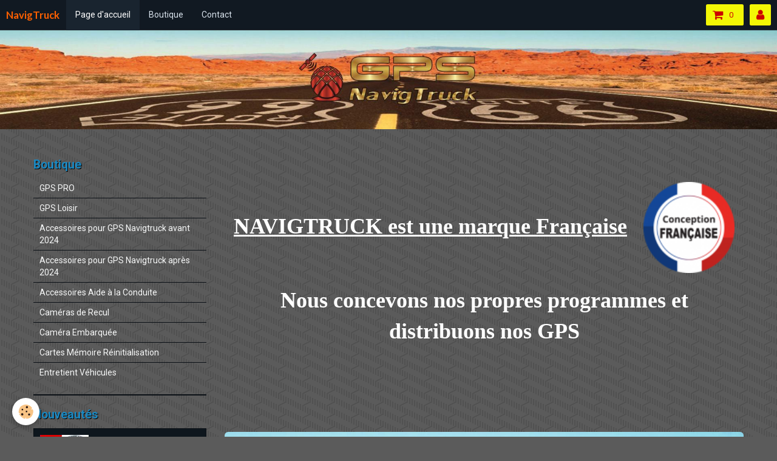

--- FILE ---
content_type: text/html; charset=UTF-8
request_url: https://www.navigtruck.com/
body_size: 35158
content:
<!DOCTYPE html>
<html lang="fr">
    <head>
        <title>NavigTruck</title>
        <!-- smart / midnight -->
<meta http-equiv="Content-Type" content="text/html; charset=utf-8">
<!--[if IE]>
<meta http-equiv="X-UA-Compatible" content="IE=edge">
<![endif]-->
<meta name="viewport" content="width=device-width, initial-scale=1, maximum-scale=1.0, user-scalable=no">
<meta name="msapplication-tap-highlight" content="no">
  <link rel="canonical" href="https://www.navigtruck.com/">
<meta name="msvalidate.01" content="374D5A8108A45FCDB5B0E57DA96D4426">
<meta name="google-site-verification" content="n1gZqX7sqYZx7KzcNxwp-HHwTKrQOpysyQEeooOAnF0">
<meta name="generator" content="e-monsite (e-monsite.com)">

<link rel="icon" href="https://www.navigtruck.com/medias/site/favicon/new-logo.jpg">

<link rel="apple-touch-icon" sizes="114x114" href="https://www.navigtruck.com/medias/site/mobilefavicon/new-logo-1.jpg?fx=c_114_114" />
<link rel="apple-touch-icon" sizes="72x72" href="https://www.navigtruck.com/medias/site/mobilefavicon/new-logo-1.jpg?fx=c_72_72" />
<link rel="apple-touch-icon" href="https://www.navigtruck.com/medias/site/mobilefavicon/new-logo-1.jpg?fx=c_57_57" />
<link rel="apple-touch-icon-precomposed" href="https://www.navigtruck.com/medias/site/mobilefavicon/new-logo-1.jpg?fx=c_57_57" />





        <meta name="theme-color" content="#111922">
        <meta name="msapplication-navbutton-color" content="#111922">
        <meta name="apple-mobile-web-app-capable" content="yes">
        <meta name="apple-mobile-web-app-status-bar-style" content="black-translucent">

                
                                    
                                    
                                     
                                                                                                                    
            <link href="https://fonts.googleapis.com/css?family=Roboto:300,400,700%7CSignika:300,400,700%7CLato:300,400,700&display=swap" rel="stylesheet">
        
        <link href="https://maxcdn.bootstrapcdn.com/font-awesome/4.7.0/css/font-awesome.min.css" rel="stylesheet">

        <link href="//www.navigtruck.com/themes/combined.css?v=6_1646067808_77" rel="stylesheet">

        <!-- EMS FRAMEWORK -->
        <script src="//www.navigtruck.com/medias/static/themes/ems_framework/js/jquery.min.js"></script>
        <!-- HTML5 shim and Respond.js for IE8 support of HTML5 elements and media queries -->
        <!--[if lt IE 9]>
        <script src="//www.navigtruck.com/medias/static/themes/ems_framework/js/html5shiv.min.js"></script>
        <script src="//www.navigtruck.com/medias/static/themes/ems_framework/js/respond.min.js"></script>
        <![endif]-->
        <script src="//www.navigtruck.com/medias/static/themes/ems_framework/js/ems-framework.min.js?v=2097"></script>
        <script src="https://www.navigtruck.com/themes/content.js?v=6_1646067808_77&lang=fr"></script>

            <script src="//www.navigtruck.com/medias/static/js/rgpd-cookies/jquery.rgpd-cookies.js?v=2097"></script>
    <script>
                                    $(document).ready(function() {
            $.RGPDCookies({
                theme: 'ems_framework',
                site: 'www.navigtruck.com',
                privacy_policy_link: '/about/privacypolicy/',
                cookies: [{"id":null,"favicon_url":"https:\/\/ssl.gstatic.com\/analytics\/20210414-01\/app\/static\/analytics_standard_icon.png","enabled":true,"model":"google_analytics","title":"Google Analytics","short_description":"Permet d'analyser les statistiques de consultation de notre site","long_description":"Indispensable pour piloter notre site internet, il permet de mesurer des indicateurs comme l\u2019affluence, les produits les plus consult\u00e9s, ou encore la r\u00e9partition g\u00e9ographique des visiteurs.","privacy_policy_url":"https:\/\/support.google.com\/analytics\/answer\/6004245?hl=fr","slug":"google-analytics"},{"id":null,"favicon_url":"","enabled":true,"model":"addthis","title":"AddThis","short_description":"Partage social","long_description":"Nous utilisons cet outil afin de vous proposer des liens de partage vers des plateformes tiers comme Twitter, Facebook, etc.","privacy_policy_url":"https:\/\/www.oracle.com\/legal\/privacy\/addthis-privacy-policy.html","slug":"addthis"}],
                modal_title: 'Gestion\u0020des\u0020cookies',
                modal_description: 'd\u00E9pose\u0020des\u0020cookies\u0020pour\u0020am\u00E9liorer\u0020votre\u0020exp\u00E9rience\u0020de\u0020navigation,\nmesurer\u0020l\u0027audience\u0020du\u0020site\u0020internet,\u0020afficher\u0020des\u0020publicit\u00E9s\u0020personnalis\u00E9es,\nr\u00E9aliser\u0020des\u0020campagnes\u0020cibl\u00E9es\u0020et\u0020personnaliser\u0020l\u0027interface\u0020du\u0020site.',
                privacy_policy_label: 'Consulter\u0020la\u0020politique\u0020de\u0020confidentialit\u00E9',
                check_all_label: 'Tout\u0020cocher',
                refuse_button: 'Refuser',
                settings_button: 'Param\u00E9trer',
                accept_button: 'Accepter',
                callback: function() {
                    // website google analytics case (with gtag), consent "on the fly"
                    if ('gtag' in window && typeof window.gtag === 'function') {
                        if (window.jsCookie.get('rgpd-cookie-google-analytics') === undefined
                            || window.jsCookie.get('rgpd-cookie-google-analytics') === '0') {
                            gtag('consent', 'update', {
                                'ad_storage': 'denied',
                                'analytics_storage': 'denied'
                            });
                        } else {
                            gtag('consent', 'update', {
                                'ad_storage': 'granted',
                                'analytics_storage': 'granted'
                            });
                        }
                    }
                }
            });
        });
    </script>

        <script async src="https://www.googletagmanager.com/gtag/js?id=G-4VN4372P6E"></script>
<script>
    window.dataLayer = window.dataLayer || [];
    function gtag(){dataLayer.push(arguments);}
    
    gtag('consent', 'default', {
        'ad_storage': 'denied',
        'analytics_storage': 'denied'
    });
    
    gtag('js', new Date());
    gtag('config', 'G-4VN4372P6E');
</script>

                <script type="application/ld+json">
    {
        "@context" : "https://schema.org/",
        "@type" : "WebSite",
        "name" : "NavigTruck",
        "url" : "https://www.navigtruck.com/"
    }
</script>
            </head>
    <body id="welcome_index" class="default menu-fixed">
        

        
        <!-- NAV -->
        <nav class="navbar navbar-top navbar-fixed-top">
            <div class="container">
                <div class="navbar-header">
                                        <button data-toggle="collapse" data-target="#navbar" data-orientation="horizontal" class="btn btn-link navbar-toggle">
                		<i class="fa fa-bars"></i>
					</button>
                                                            <a class="brand" href="https://www.navigtruck.com/">
                                                                        <span>NavigTruck</span>
                                            </a>
                                    </div>
                                <div id="navbar" class="collapse">
                        <ul class="nav navbar-nav">
                    <li class=" active">
                <a href="https://www.navigtruck.com/">
                                        Page d'accueil
                </a>
                            </li>
                    <li>
                <a href="https://www.navigtruck.com/boutique/">
                                        Boutique
                </a>
                            </li>
                    <li>
                <a href="https://www.navigtruck.com/contact/">
                                        Contact
                </a>
                            </li>
            </ul>

                </div>
                
                                <div class="navbar-buttons">
                                        <div class="navbar-cart" data-id="widget_cart">
                        <div class="widget-content" data-role="widget-content">
                            <a href="https://www.navigtruck.com/boutique/do/cart/" class="btn btn-primary">
                                <i class="fa fa-shopping-cart fa-lg"></i>
                                <span class="badge badge-primary" data-role="cart-count"></span>
                            </a>
                        </div>
                    </div>
                    <a class="btn btn-primary" href="https://www.navigtruck.com/boutique/do/account">
                        <i class="fa fa-user fa-lg"></i>
                    </a>
                                                                            </div>
                            </div>
        </nav>
                <!-- HEADER -->
        <header id="header">
                        &nbsp;
                    </header>
        <!-- //HEADER -->
        
        <!-- WRAPPER -->
                                                                <div id="wrapper" class="container">
            <!-- MAIN -->
            <div id="main">
                                
                                                                    
                                <div class="view view-pages" id="view-index" >
        
            <div id="rows-60c375b8330518322ad611ee" class="rows" data-total-pages="1" data-current-page="1">
                                                            
                
                        
                        
                                
                                <div class="row-container rd-1 page_1 muted" data-rowid="565f36d2866958a887b6e756" data-mcp-line-id="565f36d2866958a887b6e756">
            	<div class="row-content">
        			                        			    <div class="row" data-role="line">

                    
                                                
                                                                        
                                                
                                                
						                                                                                    
                                        				<div data-role="cell" data-mcp-cell-id="565f36d2867358a887b6ead6" class="column" style="width:100%">
            					<div id="cell-565f36d2867358a887b6ead6" class="column-content">            							<p style="text-align: center;">&nbsp;</p>

<p style="text-align: center;"><strong><span style="color:#FF0000;"><span style="font-size:24px;"><span style="font-family:times new roman,times,serif;"><span style="background-color:#FFFF00;"></span></span></span></span></strong><span style="font-size:36px;"><span style="color:#ffffff;"><strong><span style="font-family:times new roman,times,serif;"><u>NAVIGTRUCK est une marque Fran&ccedil;aise</u>&nbsp; &nbsp;</span></strong></span><a href="/medias/images/logo-conception-francaise-100x100.png" title="Logo conception francaise 100x100"><span style="color:#ffffff;"><img alt="Logo conception francaise 100x100" src="/medias/images/logo-conception-francaise-100x100.png" style="width: 150px; height: 150px;" /></span></a><span style="color:#ffffff;"><strong><span style="font-family:times new roman,times,serif;"></span></strong></span></span><span style="color:#ffffff;"></span></p>

<p style="text-align: center;"><span style="color:#ffffff;"><span style="font-size:36px;"><strong><span style="font-family:times new roman,times,serif;">Nous concevons nos propres programmes et distribuons&nbsp;nos GPS</span></strong></span></span></p>

<p style="text-align: center;">&nbsp;</p>

<p style="text-align: center;">&nbsp;</p>

<p style="text-align: center;">&nbsp;</p>

<p style="text-align: center;"><a href="https://www.navigtruck.com/boutique/gps-pro/"><img alt="Gps pro 1" class="img-center rounded" src="/medias/images/gps-pro-1.jpg" style="width: 1200px; height: 369px;" /></a></p>

<p style="text-align: center;"><a href="https://www.navigtruck.com/boutique/gps-navigtruck-7-loisir/"><img alt="Gps loisirs" class="img-center rounded" src="/medias/images/gps-loisirs.jpg" style="width: 1200px; height: 366px;" /></a></p>

<p>&nbsp;</p>

<p style="text-align: center;"><a href="https://www.navigtruck.com/boutique/"><img alt="Boutique complete" class="img-center rounded" src="/medias/images/boutique-complete.jpg" style="width: 1200px; height: 368px;" /></a></p>

<p>&nbsp;</p>

<p style="text-align: center;">&nbsp; &nbsp; &nbsp; &nbsp; &nbsp; &nbsp; &nbsp; &nbsp; &nbsp; &nbsp; &nbsp; &nbsp; &nbsp; &nbsp;&nbsp; &nbsp; &nbsp; &nbsp; &nbsp; &nbsp; &nbsp; &nbsp; &nbsp; &nbsp; &nbsp; &nbsp; &nbsp;&nbsp;</p>

<p><span style="font-size:24px;"><span style="color:#F0F8FF;"><span style="font-family:times new roman,times,serif;"><strong>Nos&nbsp;syst&egrave;mes de navigation par satellite ont &eacute;t&eacute; con&ccedil;us pour les Camions, les&nbsp;Autocars, les Camping-cars et les Motor-Homes,&nbsp;</strong><em><strong>Navigtruck</strong></em><strong> vous offre les dernieres technologies dans le domaine de l&#39;assistance &agrave; la conduite.</strong></span></span></span></p>

<p><span style="font-size:24px;"><span style="color:#F0F8FF;"><span style="font-family:times new roman,times,serif;"><strong>Nos&nbsp;GPS 7 Pouces et nos GPS 9 Pouces, sont &eacute;quip&eacute; de cartes europ&eacute;ennes actualis&eacute;es, incluant&nbsp;toutes les fonctions de contr&ocirc;les avanc&eacute;es professionnelles telles que : le poids, les dimensions du v&eacute;hicule, ainsi que les mati&eacute;res dangereuses (pour le GPS Truck)&nbsp;c</strong><strong>e qui permet au GPS d&#39;identifier votre v&eacute;hicule, pour vous &eacute;viter les ponts trop bas, les routes trop &eacute;troites ou interdites.</strong></span></span></span></p>

<p>&nbsp;</p>

<p>&nbsp;</p>

<p style="text-align: center;"><span style="color:#ffff00;"><font face="times new roman, times, serif"><span style="font-size: 28px;"><b><u><span style="background-color:#000000;">Depuis le 1er Septembre 2022</span></u></b></span></font></span></p>

<p style="text-align: center;"><span style="color:#ffff00;"><font face="times new roman, times, serif"><span style="font-size: 28px;"><b><u><span style="background-color:#000000;">Navigtruck &agrave; d&eacute;connect&eacute; d&eacute;finitivement son standard t&eacute;l&eacute;phonique&nbsp;</span></u></b></span></font></span></p>

<p style="text-align: center;"><span style="color:#ffff00;"><font face="times new roman, times, serif"><span style="font-size: 28px;"><b><u><span style="background-color:#000000;">Tous contacts par Mail :&nbsp;</span></u></b></span></font><font face="times new roman, times, serif"><span style="font-size: 28px;"><b><u><span style="background-color:#000000;">contact@navigtruck.com</span></u></b></span></font></span></p>

<p style="text-align: center;">&nbsp;</p>

<p style="text-align: center;"><span style="color:#FF0000;"><span style="font-size:20px;"><strong><span style="font-family:times new roman,times,serif;"><span style="background-color:#00FFFF;">Nous ne travaillons qu&#39;en E.Commerce</span></span></strong></span></span></p>

<p style="text-align: center;"><span style="color:#FF0000;"><span style="font-size:20px;"><strong><span style="font-family:times new roman,times,serif;"><span style="background-color:#00FFFF;">Nous ne poss&eacute;dons Ni magasin - Ni Show-room</span></span></strong></span></span></p>
            						            					</div>
            				</div>
																		        			</div>
                            		</div>
                        	</div>
						</div>

    
    
    

            

    </div>

<script>
    emsChromeExtension.init('page', '5559bfdd0c8658a887b6600d', 'e-monsite.com');
</script>

            </div>
            <!-- //MAIN -->

                        <!-- SIDEBAR -->
            <div id="sidebar">
                <div id="sidebar-wrapper">
                    
                                                                                                                                                                                                        <div class="widget" data-id="widget_product_categories">
                                    
<div class="widget-title">
    
        <span>
            Boutique
        </span>  

        
</div>

                                                                        <div id="widget1" class="widget-content" data-role="widget-content">
                                        <ul class="nav nav-list" data-addon="eco">
                                    <li data-category="gps-pro">
                <a href="https://www.navigtruck.com/boutique/gps-pro/">GPS PRO</a>
            </li>
                                            <li data-category="gps-navigtruck-7-loisir">
                <a href="https://www.navigtruck.com/boutique/gps-navigtruck-7-loisir/">GPS Loisir</a>
            </li>
                                            <li data-category="accessoires-gps-avant-2024">
                <a href="https://www.navigtruck.com/boutique/accessoires-gps-avant-2024/">Accessoires pour GPS Navigtruck avant 2024</a>
            </li>
                                            <li data-category="accessoires-gps-apres-2024">
                <a href="https://www.navigtruck.com/boutique/accessoires-gps-apres-2024/">Accessoires pour GPS Navigtruck après 2024</a>
            </li>
                                            <li data-category="securite-auto-moto">
                <a href="https://www.navigtruck.com/boutique/securite-auto-moto/">Accessoires Aide à la Conduite</a>
            </li>
                                            <li data-category="cameras-de-recul">
                <a href="https://www.navigtruck.com/boutique/cameras-de-recul/">Caméras de Recul</a>
            </li>
                                            <li data-category="camera-embarquee">
                <a href="https://www.navigtruck.com/boutique/camera-embarquee/">Caméra Embarquée</a>
            </li>
                                            <li data-category="cartes-memoire-mise-a-jour">
                <a href="https://www.navigtruck.com/boutique/cartes-memoire-mise-a-jour/">Cartes Mémoire Réinitialisation</a>
            </li>
                                            <li data-category="entretient-vehicules">
                <a href="https://www.navigtruck.com/boutique/entretient-vehicules/">Entretient Véhicules</a>
            </li>
                        </ul>

                                    </div>
                                                                    </div>
                                                                                                                                                                                                                                                                                                                                                                <div class="widget" data-id="widget_product_last">
                                    
<div class="widget-title">
    
        <span>
            Nouveautés
        </span>  

        
</div>

                                                                        <div id="widget2" class="widget-content" data-role="widget-content">
                                            <ul class="media-list media-stacked" data-addon="eco">
        <li class="media" data-stock="0" data-category="securite-auto-moto">
                <div class="media-object">
            <a href="https://www.navigtruck.com/boutique/securite-auto-moto/eclairage-de-secour-v16.html">
                                                <img src="https://www.navigtruck.com/medias/images/s355fa3f35214464a884928daa13384d6c.jpg?fx=c_80_80" alt="S355fa3f35214464a884928daa13384d6c" width="80">
                            </a>
        </div>
                <div class="media-body">
            <p class="media-heading">
                <a href="https://www.navigtruck.com/boutique/securite-auto-moto/eclairage-de-secour-v16.html">Eclairage de secours V16</a>
                            </p>
            
                        <p class="media-subheading" data-role="price">
                                                        <span class="final-price">11.00€&nbsp;TTC</span>
                                                </p>
                    </div>
    </li>
        <li class="media" data-stock="5" data-category="entretient-vehicules">
                <div class="media-object">
            <a href="https://www.navigtruck.com/boutique/entretient-vehicules/canon-a-mousse.html">
                                                <img src="https://www.navigtruck.com/medias/images/canon-a-mousse-16.jpg?fx=c_80_80" alt="Canon a mousse 16" width="80">
                            </a>
        </div>
                <div class="media-body">
            <p class="media-heading">
                <a href="https://www.navigtruck.com/boutique/entretient-vehicules/canon-a-mousse.html">Canon à mousse</a>
                            </p>
            
                        <p class="media-subheading" data-role="price">
                                                        <span class="final-price">29.00€&nbsp;TTC</span>
                                                </p>
                    </div>
    </li>
        <li class="media" data-stock="5" data-category="entretient-vehicules">
                <div class="media-object">
            <a href="https://www.navigtruck.com/boutique/entretient-vehicules/shampooing-carrosserie-scarcity-s-101a.html">
                                                <img src="https://www.navigtruck.com/medias/images/s-101a-1.jpg?fx=c_80_80" alt="S 101a 1" width="80">
                            </a>
        </div>
                <div class="media-body">
            <p class="media-heading">
                <a href="https://www.navigtruck.com/boutique/entretient-vehicules/shampooing-carrosserie-scarcity-s-101a.html">Shampooing Carrosserie Scarcity S-101A</a>
                            </p>
            
                        <p class="media-subheading" data-role="price">
                                                        <span class="final-price">15.00€&nbsp;TTC</span>
                                                </p>
                    </div>
    </li>
        <li class="media" data-stock="3" data-category="gps-navigtruck-7-loisir">
                <div class="media-object">
            <a href="https://www.navigtruck.com/boutique/gps-navigtruck-7-loisir/housse-rigide-pour-gps-9-navigtruck-.html">
                                                <img src="https://www.navigtruck.com/medias/images/sacoche-rigide-3.jpg?fx=c_80_80" alt="Sacoche rigide 3" width="80">
                            </a>
        </div>
                <div class="media-body">
            <p class="media-heading">
                <a href="https://www.navigtruck.com/boutique/gps-navigtruck-7-loisir/housse-rigide-pour-gps-9-navigtruck-.html">Housse Rigide pour GPS 9' Navigtruck.</a>
                            </p>
            
                        <p class="media-subheading" data-role="price">
                                                        <span class="final-price">30.00€&nbsp;TTC</span>
                                                </p>
                    </div>
    </li>
        <li class="media" data-stock="8" data-category="gps-pro">
                <div class="media-object">
            <a href="https://www.navigtruck.com/boutique/gps-pro/housse-rigide-pour-gps-9-navigtruck.html">
                                                <img src="https://www.navigtruck.com/medias/images/sacoche-rigide-3.jpg?fx=c_80_80" alt="Sacoche rigide 3" width="80">
                            </a>
        </div>
                <div class="media-body">
            <p class="media-heading">
                <a href="https://www.navigtruck.com/boutique/gps-pro/housse-rigide-pour-gps-9-navigtruck.html">Housse Rigide pour GPS 9' Navigtruck</a>
                            </p>
            
                        <p class="media-subheading" data-role="price">
                                                        <span class="final-price">30.00€&nbsp;TTC</span>
                                                </p>
                    </div>
    </li>
        <li class="media" data-stock="9" data-category="accessoires-gps-avant-2024">
                <div class="media-object">
            <a href="https://www.navigtruck.com/boutique/accessoires-gps-avant-2024/housse-rigide-pour-gps-9-navigtruck-.html">
                                                <img src="https://www.navigtruck.com/medias/images/sacoche-rigide-3.jpg?fx=c_80_80" alt="Sacoche rigide 3" width="80">
                            </a>
        </div>
                <div class="media-body">
            <p class="media-heading">
                <a href="https://www.navigtruck.com/boutique/accessoires-gps-avant-2024/housse-rigide-pour-gps-9-navigtruck-.html">Housse Rigide pour GPS 9' Navigtruck.</a>
                            </p>
            
                        <p class="media-subheading" data-role="price">
                                                        <span class="final-price">30.00€&nbsp;TTC</span>
                                                </p>
                    </div>
    </li>
        <li class="media" data-stock="0" data-category="accessoires-gps-apres-2024">
                <div class="media-object">
            <a href="https://www.navigtruck.com/boutique/accessoires-gps-apres-2024/housse-rigide-pour-gps-9-navigtruck.html">
                                                <img src="https://www.navigtruck.com/medias/images/sacoche-rigide-3.jpg?fx=c_80_80" alt="Sacoche rigide 3" width="80">
                            </a>
        </div>
                <div class="media-body">
            <p class="media-heading">
                <a href="https://www.navigtruck.com/boutique/accessoires-gps-apres-2024/housse-rigide-pour-gps-9-navigtruck.html">Housse Rigide pour GPS 9' Navigtruck</a>
                            </p>
            
                        <p class="media-subheading" data-role="price">
                                                        <span class="final-price">30.00€&nbsp;TTC</span>
                                                </p>
                    </div>
    </li>
        <li class="media" data-stock="18" data-category="gps-pro">
                <div class="media-object">
            <a href="https://www.navigtruck.com/boutique/gps-pro/housse-rigide-navigtruck-pour-gps-7-pouces.html">
                                                <img src="https://www.navigtruck.com/medias/images/htb1kibkkpxxxxx6xfxxq6xxfxxxk.jpg?fx=c_80_80" alt="Htb1kibkkpxxxxx6xfxxq6xxfxxxk" width="80">
                            </a>
        </div>
                <div class="media-body">
            <p class="media-heading">
                <a href="https://www.navigtruck.com/boutique/gps-pro/housse-rigide-navigtruck-pour-gps-7-pouces.html">Housse Rigide Navigtruck pour GPS 7' pouces</a>
                            </p>
            
                        <p class="media-subheading" data-role="price">
                                                        <span class="final-price">20.00€&nbsp;TTC</span>
                                                </p>
                    </div>
    </li>
    </ul>

                                    </div>
                                                                    </div>
                                                                                                                                                                                                                                                                                                    <div class="widget" data-id="widget_page_category">
                                    
<div class="widget-title">
    
        <span>
            Menu
        </span>  

        
</div>

                                                                        <div id="widget3" class="widget-content" data-role="widget-content">
                                                <ul class="nav nav-list" data-addon="pages">
              
                                <li>
                <a href="https://www.navigtruck.com/pages/articles-de-presse.html">
                    Articles de Presse
                                    </a>
            </li>
                        <li>
                <a href="https://www.navigtruck.com/pages/notice-d-utilisation-gps.html">
                    Notices d'utilisation
                                    </a>
            </li>
                        <li>
                <a href="https://www.navigtruck.com/pages/mise-a-jour.html">
                    Mise à jour
                                    </a>
            </li>
                        <li>
                <a href="https://www.navigtruck.com/pages/garantie-et-traitement.html">
                    Garantie et S.A.V
                                    </a>
            </li>
                        <li>
                <a href="https://www.navigtruck.com/pages/nos-revendeurs-poseurs.html">
                    Nos Revendeurs / Poseurs
                                    </a>
            </li>
                        <li>
                <a href="https://www.navigtruck.com/pages/a-propos.html">
                    Présentation de la Société Nav
                                    </a>
            </li>
                        <li>
                <a href="https://www.navigtruck.com/pages/plan-d-acces.html">
                    Coordonnées NavigTruck
                                    </a>
            </li>
                        <li>
                <a href="https://www.navigtruck.com/pages/modes-de-paiement.html">
                    Modes de Paiement
                                    </a>
            </li>
                        </ul>
    

                                    </div>
                                                                    </div>
                                                                                                                                                                                                                                                                                                    <div class="widget" data-id="widget_videos_categories">
                                    
<div class="widget-title">
    
        <span>
            Vidéos
        </span>  

        
</div>

                                                                        <div id="widget4" class="widget-content" data-role="widget-content">
                                        <ul class="nav nav-list" data-addon="videos">
            <li>
            <a href="https://www.navigtruck.com/videos/">Vidéos</a>
        </li>
    </ul>
                                    </div>
                                                                    </div>
                                                                                                                                                                                                                                                                                                    <div class="widget" data-id="widget_contactform_all">
                                    
<div class="widget-title">
    
        <span>
            Formulaires de contact
        </span>  

        
</div>

                                                                        <div id="widget5" class="widget-content" data-role="widget-content">
                                           <ul class="nav nav-list" data-addon="contact">
         <li><a href="https://www.navigtruck.com/contact/demande-de-renseignements.html">Demande de renseignements</a></li>
         <li><a href="https://www.navigtruck.com/contact/demande-de-devis.html">Demande de devis</a></li>
      </ul>

                                    </div>
                                                                    </div>
                                                                                                                                                                                                                                                                                                    <div class="widget" data-id="widget_link_all">
                                    
<div class="widget-title">
    
        <span>
            Partenaires
        </span>  

        
</div>

                                                                        <div id="widget6" class="widget-content" data-role="widget-content">
                                        <ul class="menu">
         <li class="odd_item"><a href="http://www.stick-olivier.fr/" title="Stick-Olivier" class="menu_item" onclick="window.open(this.href);return false;">Stick-Olivier</a></li>
   </ul>

                                    </div>
                                                                    </div>
                                                                                                                                                    </div>
            </div>
            <!-- //SIDEBAR -->
                    </div>
        <!-- //WRAPPER -->

                <!-- FOOTER -->
        <footer id="footer">
            <div id="footer-wrapper">
                <div class="container">
                                                            <ul id="legal-mentions">
            <li><a href="https://www.navigtruck.com/about/legal/">Mentions légales</a></li>
        <li><a id="cookies" href="javascript:void(0)">Gestion des cookies</a></li>
    
    
                        <li><a href="https://www.navigtruck.com/about/cgv/">Conditions générales de vente</a></li>
            
            <li><a href="https://www.navigtruck.com/about/retraction/">Formulaire de rétractation</a></li>
    
    </ul>
                                                        </div>
            </div>
        </footer>
        <!-- //FOOTER -->
        
        
        <script src="//www.navigtruck.com/medias/static/themes/ems_framework/js/jquery.mobile.custom.min.js"></script>
        <script src="//www.navigtruck.com/medias/static/themes/ems_framework/js/jquery.zoom.min.js"></script>
        <script src="https://www.navigtruck.com/themes/custom.js?v=6_1646067808_77"></script>
                    

 
    
						 	 




    </body>
</html>
